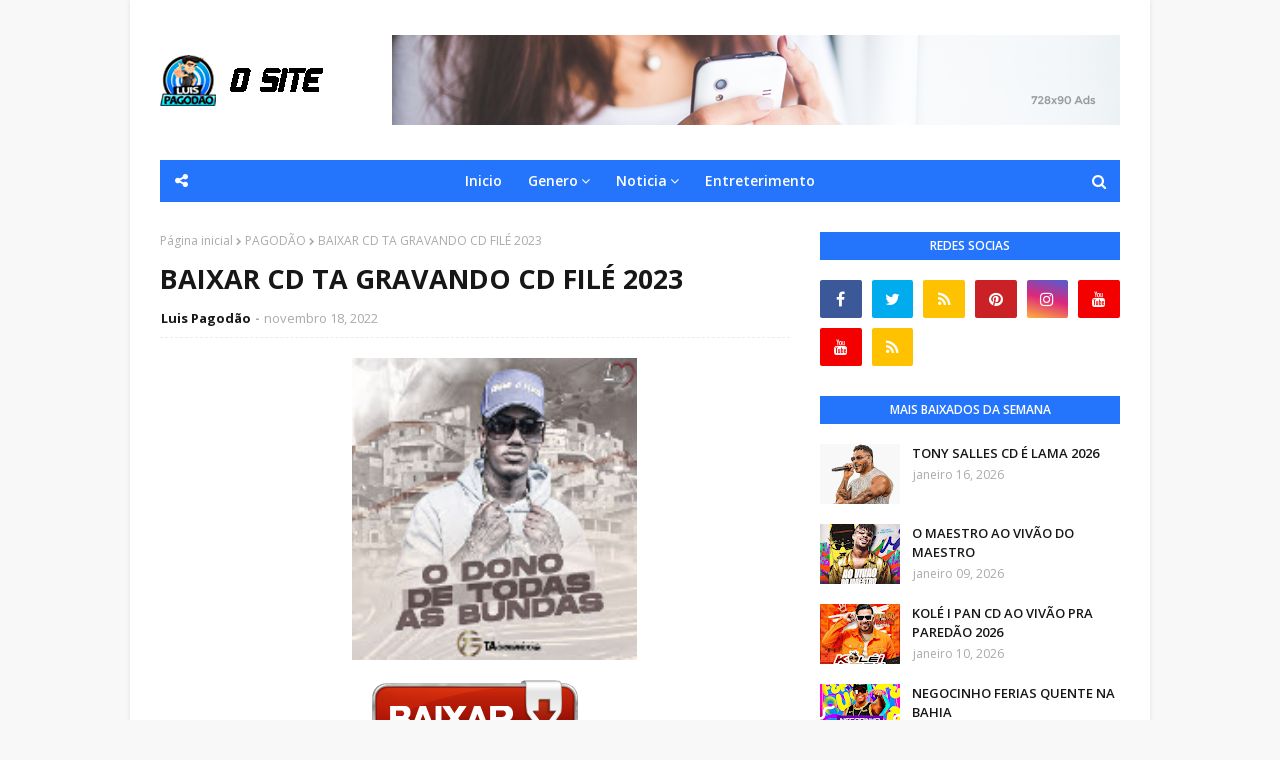

--- FILE ---
content_type: text/html; charset=UTF-8
request_url: https://www.luispagodao.net/b/stats?style=BLACK_TRANSPARENT&timeRange=ALL_TIME&token=APq4FmDVKgzfiK1V1XsMAzEugy_aodw2DdExHJnGaCJq9XWw6v9_0e8eiw4qTLem1-QbxfWS2W7H9mXPs-BQwIo20jsfwY-IKQ
body_size: -27
content:
{"total":7328176,"sparklineOptions":{"backgroundColor":{"fillOpacity":0.1,"fill":"#000000"},"series":[{"areaOpacity":0.3,"color":"#202020"}]},"sparklineData":[[0,53],[1,39],[2,32],[3,38],[4,25],[5,20],[6,43],[7,36],[8,23],[9,71],[10,56],[11,98],[12,46],[13,26],[14,33],[15,44],[16,56],[17,54],[18,49],[19,28],[20,43],[21,46],[22,39],[23,43],[24,75],[25,83],[26,73],[27,92],[28,100],[29,33]],"nextTickMs":300000}

--- FILE ---
content_type: text/html; charset=utf-8
request_url: https://www.google.com/recaptcha/api2/aframe
body_size: 264
content:
<!DOCTYPE HTML><html><head><meta http-equiv="content-type" content="text/html; charset=UTF-8"></head><body><script nonce="nIotm9XchtEg8pOXYrM1UA">/** Anti-fraud and anti-abuse applications only. See google.com/recaptcha */ try{var clients={'sodar':'https://pagead2.googlesyndication.com/pagead/sodar?'};window.addEventListener("message",function(a){try{if(a.source===window.parent){var b=JSON.parse(a.data);var c=clients[b['id']];if(c){var d=document.createElement('img');d.src=c+b['params']+'&rc='+(localStorage.getItem("rc::a")?sessionStorage.getItem("rc::b"):"");window.document.body.appendChild(d);sessionStorage.setItem("rc::e",parseInt(sessionStorage.getItem("rc::e")||0)+1);localStorage.setItem("rc::h",'1769102307431');}}}catch(b){}});window.parent.postMessage("_grecaptcha_ready", "*");}catch(b){}</script></body></html>

--- FILE ---
content_type: text/plain
request_url: https://www.google-analytics.com/j/collect?v=1&_v=j102&a=139726371&t=pageview&_s=1&dl=https%3A%2F%2Fwww.luispagodao.net%2F2022%2F11%2Fbaixar-cd-ta-gravando-cd-file-2023.html&ul=en-us%40posix&dt=BAIXAR%20CD%20TA%20GRAVANDO%20CD%20FIL%C3%89%202023&sr=1280x720&vp=1280x720&_u=IEBAAEABAAAAACAAI~&jid=1880253276&gjid=516057037&cid=1204050056.1769102304&tid=UA-55754901-1&_gid=1577305918.1769102304&_r=1&_slc=1&z=1359352704
body_size: -451
content:
2,cG-RPZXQFYSFS